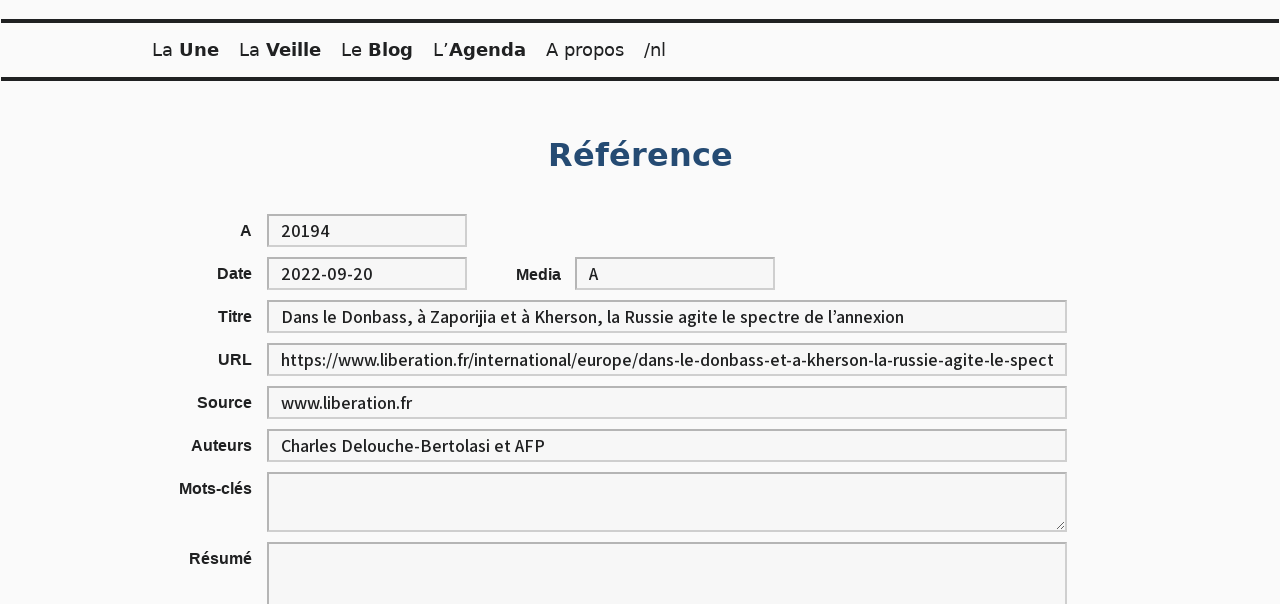

--- FILE ---
content_type: text/css
request_url: https://obsant.eu/wp-content/themes/classic-artisan/style.css?ver=5.9.12
body_size: 6025
content:
/*
Theme Name: Classic Artisan
Theme URI: http://themes.halsey.co/classic-artisan/
Author: Nick Halsey
Author URI: https://celloexpressions.com/
Description: Classic Artisan features a modern expression of a classic timeless design with a traditional layout meeting bold typography, high contrast, and an elegant background. Ideal for artists, designers, craftspeople, or small businesses, Classic Artisan showcases and adapts to your brand. It minimizes clutter and works great for smaller sites, helping you leave an impression on your visitors without excessive complexity. With a featured home page video or image header, a custom logo, custom color options, featured images, and a menu and widget area, you can make Classic Artisan your own quickly and easily. The background texture is a highly-customizable canvas of tiled colors that's unique on every page view. Classic Artisan is at its best on sites with a few static pages and also supports a clutter-free blog.
Tags: one-column, custom-colors, custom-menu, custom-header, custom-logo, editor-style, featured-images, footer-widgets, theme-options, threaded-comments, translation-ready, accessibility-ready, wide-blocks
Version: 1.2.1
Requires: 5.3
Tested up to: 5.5
Requires PHP: 5.6
License: GNU General Public License v2 or later
License URI: http://www.gnu.org/licenses/gpl-2.0.html
Text Domain: classic-artisan

This theme, like WordPress, is licensed under the GPL.
Use it to make something cool, have fun, and share what you've learned with others.

Classic Artisan WordPress theme, (C) 2020 Nick Halsey
Classic Artisan is based on Underscores http://underscores.me/, (C) 2012-2016 Automattic, Inc.
Underscores is distributed under the terms of the GNU GPL v2 or later.

Normalizing styles have been helped along thanks to the fine work of
Nicolas Gallagher and Jonathan Neal http://necolas.github.com/normalize.css/
*/

/*--------------------------------------------------------------
>>> TABLE OF CONTENTS:
----------------------------------------------------------------
1.0 Normalize
2.0 Typography
3.0 Elements
4.0 Structure
5.0 Forms
6.0 Navigation
	6.1 Links
	6.2 Menus
	6.3 Search
7.0 Accessibility
8.0 Alignments
9.0 Clearings
10.0 Widgets
11.0 Content
	11.1 Posts and pages
	11.2 Comments
12.0 Media
	12.1 Captions
	12.2 Galleries
--------------------------------------------------------------*/

/*--------------------------------------------------------------
1.0 Normalize
--------------------------------------------------------------*/
html {
	font-family: sans-serif;
	-webkit-text-size-adjust: 100%;
	-ms-text-size-adjust:     100%;
}

body {
	margin: 0;
}

article,
aside,
details,
figcaption,
figure,
footer,
header,
main,
menu,
nav,
section,
summary {
	display: block;
}

audio,
canvas,
progress,
video {
	display: inline-block;
	vertical-align: baseline;
	max-width: 100%;
}

audio:not([controls]) {
	display: none;
	height: 0;
}

[hidden],
template {
	display: none;
}

a {
	background-color: transparent;
}

a:active,
a:hover {
	outline: 0;
}

abbr[title] {
	border-bottom: 1px dotted;
}

b,
strong {
	font-weight: 800;
}

dfn {
	font-style: italic;
}

small {
	font-size: 80%;
}

sub,
sup {
	font-size: 75%;
	line-height: 0;
	position: relative;
	vertical-align: baseline;
}

sup {
	top: -0.5em;
}

sub {
	bottom: -0.25em;
}

img {
	border: 0;
}

svg:not(:root) {
	overflow: hidden;
}

figure {
	margin: 0 0 1em 0;
}

hr {
	box-sizing: content-box;
	height: 0;
}

pre {
	overflow: auto;
}

code,
kbd,
pre,
samp {
	font-family: monospace, monospace;
	font-size: 1em;
}

button,
input,
optgroup,
select,
textarea {
	color: inherit;
	font: inherit;
	margin: 0;
}

button {
	overflow: visible;
}

button,
select {
	text-transform: none;
}

button,
input[type="button"],
input[type="reset"],
input[type="submit"] {
	-webkit-appearance: button;
	cursor: pointer;
}

button[disabled],
input[disabled] {
	cursor: default;
}

button::-moz-focus-inner,
input::-moz-focus-inner {
	border: 0;
	padding: 0;
}

input {
	line-height: normal;
}

input[type="checkbox"],
input[type="radio"] {
	box-sizing: border-box;
	padding: 0;
}

input[type="number"]::-webkit-inner-spin-button,
input[type="number"]::-webkit-outer-spin-button {
	height: auto;
}

input[type="search"]::-webkit-search-cancel-button,
input[type="search"]::-webkit-search-decoration {
	-webkit-appearance: none;
}

fieldset {
	border: 1px solid;
	margin: 0 2px;
	padding: 0.35em 0.625em 0.75em;
}

legend {
	border: 0;
	padding: 0;
}

textarea {
	overflow: auto;
}

optgroup {
	font-weight: 800;
}

table {
	border-collapse: collapse;
	border-spacing: 0;
}

td,
th {
	padding: 0;
}

/*--------------------------------------------------------------
2.0 Typography
--------------------------------------------------------------*/
body,
button,
input,
select,
textarea {
	color: hsl(250, 20%, 13%);
	font-family: Assistant, sans-serif;
	font-size: 18px;
	line-height: 1.5;
	font-weight: 600;
}

h1,
h2,
h3,
h4,
h5,
h6 {
	clear: both;
	margin: 27px 0 18px 0;
	line-height: 1;
	font-weight: 600;
}

h4,
h5,
h6 {
	font-weight: 600;
}

h1 {
	font-size: 54px;
}

h2 {
	font-size: 45px;
}

h3 {
	font-size: 36px;
}

h4 {
	font-size: 27px;
}

h5 {
	font-size: 24px;
}

h6 {
	font-size: 21px;
}

p {
	margin: 0 0 1em 0;
}

dfn,
cite,
em,
i {
	font-style: italic;
}

blockquote,
blockquote.wp-block-quote {
	margin: 0 2em;
	font-style: italic;
	font-size: 24px;
	border-left: 4px solid;
	padding-left: 8px;
}

cite,
.wp-block-quote__citation,
.wp-block-quote cite,
.wp-block-quote footer {
	color: inherit;
	font-size: 15px;
	font-style: italic;
}

address {
	margin: 0 0 2em;
}

pre {
	background: hsl(250, 20%, 93%);
	font-family: "Courier 10 Pitch", Courier, monospace;
	font-size: 15px;
	font-size: 0.9375rem;
	line-height: 1.6;
	margin-bottom: 1.6em;
	max-width: 100%;
	overflow: auto;
	padding: 1.6em;
}

code,
kbd,
tt,
var {
	background: hsl(250, 20%, 93%);
	font-family: Monaco, Consolas, "Andale Mono", "DejaVu Sans Mono", monospace;
	font-size: 15px;
	font-size: 0.9375rem;
}

abbr,
acronym {
	border-bottom: 1px dotted;
	cursor: help;
}

mark,
ins {
	background: #ff0;
	color: #000;
	text-decoration: none;
}

big {
	font-size: 125%;
}

/*--------------------------------------------------------------
3.0 Elements
--------------------------------------------------------------*/
html {
	box-sizing: border-box;
}

*,
*:before,
*:after { /* Inherit box-sizing to make it easier to change the property for components that leverage other behavior; see http://css-tricks.com/inheriting-box-sizing-probably-slightly-better-best-practice/ */
	box-sizing: inherit;
}

body {
	background: hsl(250, 20%, 98%);
}

blockquote:before,
blockquote:after,
q:before,
q:after {
	content: "";
}

blockquote,
q {
	quotes: "" "";
}

hr {
	background-color: hsl(250, 13%, 13%);
	border: 0;
	height: 1px;
	margin-bottom: 1.5em;
}

ul,
ol {
	margin: 0 0 1.5em 3em;
}

ul {
	list-style: square;
}

ol {
	list-style: decimal;
}

li > ul,
li > ol {
	margin-bottom: 0;
	margin-left: 1.5em;
}

dt {
	font-weight: 600;
}

dd {
	margin: 0 1.5em 1.5em;
}

img {
	height: auto; /* Make sure images are scaled correctly. */
	max-width: 100%; /* Adhere to container width. */
}

table {
	margin: 0 0 1.5em;
	width: 100%;
}

table td,
table th {
	border: 1px solid;
	padding: .25em .5em;
}

table th {
	background: hsl(250, 20%, 93%);
	font-weight: bold;
}


/*--------------------------------------------------------------
4.0 Stucture
--------------------------------------------------------------*/
#classicArtisan {
	width: 100%;
	height: 100%;
	padding: 0;
	margin: 0;
	border: none;
	box-shadow: none;
	position: fixed;
	top: 0;
	left: 0;
	z-index: -2;
}

body {
	margin: 0;
	padding: 0;
	background: hsl(250, 20%, 98%);
	z-index: 0;
	overflow: auto;
}

.site-content,
.site-branding,
.main-navigation .menu,
.widget-area {
	margin: 0 auto;
	width: 100%;
	max-width: 996px;
}

.site-header,
.content-area,
.widget-area,
.site-info {
	padding: 0;
	margin: 0 auto;
	background: hsl(250, 20%, 98%);
}

.content-area {
	margin: 18px 0;
	padding: 18px;
}

.widget-area {
	padding: 18px;
	overflow: hidden;
}

.widget-area:empty {
	display: none;
}

@media screen and (max-width:900px) {
	.site-content {
		max-width: calc(100% - 36px);
		margin: 18px;
		padding: 18px;
	}
}

@media screen and (max-width:600px) {
	.site-content {
		max-width: calc(100% - 18px);
		margin: 9px;
		padding: 9px;
	}
}

.site-content {
	margin-top: 18px;
}

.site-title {
	font-size: 72px;
	font-weight: 600;
	line-height: 1;
	text-decoration: none;
	margin: 0 0 18px 0;
	clear: none;
}

.site-title a {
	text-decoration: none;
}

.site-description {
	font-size: 24px;
	margin: 0 0 18px 0;
	font-weight: 600;
	line-height: 1;
}

.main-navigation {
	border-top: 4px solid;
	border-bottom: 4px solid;
	min-height: 62px;
}

.site-header {
	padding: 18px 0 0 0;
}

.custom-logo {
	float: left;
	margin-right: 18px;
	margin-bottom: 18px;
	max-width: 100%;
}

.entry-title {
	margin: 0 0 18px 0;
}

.entry-title a {
	text-decoration: none;
}

.entry-title a:hover,
.entry-title a:focus {
	text-decoration: underline;
}

.page-header {
	border-bottom: 2px solid;
	margin-bottom: 2em;
}

.home .hentry,
.blog .hentry,
.search .hentry,
.archive .hentry {
	border-bottom: 2px solid;
	margin: 0 0 36px 0;
	padding: 0 0 18px 0;
}

.edit-link {
	margin-left: 18px;
}

.page-title {
	margin: 0 0 18px 0;
}

.taxonomy-description {
	font-size: 28px;
}

.error-404 {
	border-bottom: 2px solid;
	margin-bottom: 27px;
	padding-bottom: 18px;
	overflow: hidden;
}

.error-404-404 {
	font-size: 144px;
	float: right;
	font-weight: 600;
}

@media screen and (max-width:1000px) {
	.site-branding {
		padding: 0 9px;
	}
	.site-title {
		font-size: 54px;
	}
	.custom-logo {
		margin-bottom: 0;
	}
}

@media screen and (max-width: 600px) {
	.custom-logo {
		float: none;
	}
	.site-title {
		padding: 0;
		margin-bottom: 9px;
	}
	.site-description {
		line-height: 1.33;
	}
	h1 {
		font-size: 45px;
	}
	h2 {
		font-size: 36px;
	}
	h3 {
		font-size: 33px;
	}
}


/*--------------------------------------------------------------
5.0 Forms
--------------------------------------------------------------*/
.button,
.site-content .entry-content .button,
.wp-block-button__link,
.site-content .entry-content .wp-block-file__button,
.site-content .entry-content .wp-block-button__link,
button,
input[type="button"],
input[type="reset"],
input[type="submit"] {
	border: 2px solid;
	border-radius: 0;
	box-shadow: none;
    padding: calc(.5em - 2px) 1em;
    background: transparent;
	cursor: pointer;
	text-decoration: none; /* For links with the button class. */
	color: inherit;
	font-size: inherit;
}

.button:hover,
.site-content .entry-content .button:hover,
.wp-block-button__link:hover,
.site-content .entry-content .wp-block-file__button:hover,
.site-content .entry-content .wp-block-button__link:hover,
button:hover,
input[type="button"]:hover,
input[type="reset"]:hover,
input[type="submit"]:hover,
.wp-custom-header-video-button:hover,
.button:focus,
.site-content .entry-content .button:focus,
.wp-block-button__link:focus,
.site-content .entry-content .wp-block-file__button:focus,
.site-content .entry-content .wp-block-button__link:focus,
button:focus,
input[type="button"]:focus,
input[type="reset"]:focus,
input[type="submit"]:focus,
.wp-custom-header-video-button:focus,
.button:active,
.site-content .entry-content .button:active,
.wp-block-button__link:active,
.site-content .entry-content .wp-block-file__button:active,
.site-content .entry-content .wp-block-button__link:active,
button:active,
input[type="button"]:active,
input[type="reset"]:active,
input[type="submit"]:active,
.wp-custom-header-video-button:active {
	border-color: hsl(250, 20%, 13%);
	background-color: hsl(250, 20%, 13%);
	color: hsl(250, 20%, 98%);
}

input[type="text"],
input[type="email"],
input[type="url"],
input[type="password"],
input[type="search"],
input[type="number"],
input[type="tel"],
input[type="range"],
input[type="date"],
input[type="month"],
input[type="week"],
input[type="time"],
input[type="datetime"],
input[type="datetime-local"],
input[type="color"],
textarea {
	border: none;
	border-bottom: 2px solid;
	padding: 3px;
	border-radius: 0;
}

select {
	border-bottom: 2px solid;
}

input[type="text"]:focus,
input[type="email"]:focus,
input[type="url"]:focus,
input[type="password"]:focus,
input[type="search"]:focus,
input[type="number"]:focus,
input[type="tel"]:focus,
input[type="range"]:focus,
input[type="date"]:focus,
input[type="month"]:focus,
input[type="week"]:focus,
input[type="time"]:focus,
input[type="datetime"]:focus,
input[type="datetime-local"]:focus,
input[type="color"]:focus,
textarea:focus {
	color: hsl(250, 20%, 13%);
}

textarea {
	width: 100%;
}

/*--------------------------------------------------------------
6/0 Navigation
--------------------------------------------------------------*/
/*--------------------------------------------------------------
6.1 Links
--------------------------------------------------------------*/
a {
	color: hsl(250, 20%, 13%);
	text-decoration: underline;
}

a:hover,
a:focus,
a:active {
	color: hsl(250, 100%, 33%);
	text-decoration: none;
}

a:focus {
	outline: thin dotted;
}

a:hover,
a:active {
	outline: 0;
}

::selection {
	background: #ff0;
}

::-moz-selection {
	background: #ff0;
}

/*--------------------------------------------------------------
6.2 Menus
--------------------------------------------------------------*/
.main-navigation {
	display: block;
}

.main-navigation ul {
	display: none;
	list-style: none;
	margin: 0;
	padding-left: 0;
}

.main-navigation li {
	float: left;
	position: relative;
}

.main-navigation a {
	display: block;
	text-decoration: none;
	padding: 13px 9px 14px 9px;
}

.main-navigation ul ul {
	margin-top: 4px;
	border-bottom: 4px solid;
	float: left;
	position: absolute;
	top: 54px;
	left: -999em;
	z-index: 99999;
	min-width: 200px;
}

/* Add a border to top-level items only. */
.main-navigation .menu > li > a {
	border-bottom: 4px solid;
    line-height: 54px;
    padding: 0 10px;
}

.main-navigation ul a,
.main-navigation ul ul {
	background: hsl(250, 20%, 98%);
}

.main-navigation ul ul ul {
	left: -999em;
	top: -4px;
}

.main-navigation ul ul a {
	min-width: 120px;
}


.main-navigation li:hover > a,
.main-navigation li.focus > a {
}

.main-navigation ul ul :hover > a,
.main-navigation ul ul .focus > a {
}

.main-navigation ul ul a:hover,
.main-navigation ul ul a.focus {
}

.main-navigation ul li:hover > ul,
.main-navigation ul li.focus > ul {
	left: auto;
}

.main-navigation ul ul li:hover > ul,
.main-navigation ul ul li.focus > ul {
	left: 100%;
}

.main-navigation .current_page_item > a,
.main-navigation .current-menu-item > a,
.main-navigation .current_page_ancestor > a,
.main-navigation .current-menu-ancestor > a {
	color: hsl(250, 100%, 33%);
}

.main-navigation a:focus,
.main-navigation a:active {
	text-decoration: underline;
	outline: none;
}

/* Small menu. */
.menu-toggle,
.main-navigation.toggled ul {
	display: block;
}

@media screen and (min-width: 601px) {
	.menu-toggle {
		display: none;
	}
	.main-navigation ul {
		display: block;
	}
}

@media screen and (max-width:600px) {
	.main-navigation > .menu-toggle {
		border-width: 0 4px 4px 0;
	}

	.main-navigation li {
		float: none;
	}

	.main-navigation ul ul,
	.main-navigation .sub-menu,
	.main-navigation .children {
		left: 18px;
		position: relative;
		top: auto;
		float: none;
	}

	.main-navigation ul li:hover > ul,
	.main-navigation ul li.focus > ul,
	.main-navigation ul ul li:hover > ul,
	.main-navigation ul ul li.focus > ul {
		left: 18px;
	}

	.main-navigation {
		border-bottom: none;
		min-height: 36px;
		overflow: hidden;
	}
	
	.main-navigation a {
		padding: 9px 18px 9px 18px;
	}

	.main-navigation .nav-menu > li > a {
		border-bottom: none;
	}
	
	.main-navigation ul ul {
		margin-top: 0;
		border-bottom: 0;
	}
	
	.main-navigation .clear {
		display: none;
	}
	
	.main-navigation.toggled {
		border-bottom: 4px solid;
		padding-bottom: 9px;
	}
}

.site-main .comment-navigation,
.site-main .posts-navigation,
.site-main .post-navigation {
	margin: 0 0 27px;
	overflow: hidden;
    font-size: 21px;
}

.site-main .comment-navigation a,
.site-main .posts-navigation a,
.site-main .post-navigation a {
	text-decoration: none;
	border-bottom: 2px solid;
}

.site-main .comment-navigation a:hover,
.site-main .comment-navigation a:focus,
.site-main .posts-navigation a:hover,
.site-main .posts-navigation a:focus,
.site-main .post-navigation a:hover,
.site-main .post-navigation a:focus {
	border: none;
}

.comment-navigation .nav-previous,
.posts-navigation .nav-previous,
.post-navigation .nav-previous {
	float: left;
	width: 50%;
}

.comment-navigation .nav-next,
.posts-navigation .nav-next,
.post-navigation .nav-next {
	float: right;
	text-align: right;
	width: 50%;
}

.nav-previous a:before {
	content: "\2190";
	margin-right: 9px;
	text-decoration: none;
}

.nav-next a:after {
	content: "\2192";
	margin-left: 9px;
	text-decoration: none;
}

@media screen and (max-width:600px) {
	.comment-navigation .nav-previous,
	.comment-navigation .nav-next,
	.posts-navigation .nav-previous,
	.posts-navigation .nav-next,
	.post-navigation .nav-previous,
	.post-navigation .nav-next {
		width: 100%;
		float: none;
	}
}

/*--------------------------------------------------------------
6.3 Search
--------------------------------------------------------------*/
.search .page-header {
	border-bottom: 2px solid;
	padding-bottom: 18px;
	display: inline-block; /* Makes border width match the text width. */
}

.search .no-results .page-header {
	border: none;
	padding: 0;
	display: bloekc;
}

.search .no-results {
	margin-bottom: 27px;
	padding-bottom: 18px;
	border-bottom: 2px solid;
}

.search .page-title {
	float: left;
}

.search .page-header .search-form {
	float: left;
	margin: -8px 0 0 18px;
}

.search .page-header .search-field {
	font-size: 54px;
	font-weight: 600;
	line-height: 1;
	width: 300px;
	padding: 0 9px;
	border: none;
}

.search .page-header .search-submit {
	font-size: 15px;
	position: relative;
	top: -9px;
}

.search .site-main .hentry {
	border-bottom: 2px solid;
	padding-bottom: 18px;
	margin-bottom: 27px;
}

@media screen and (max-width: 400px) {
	.search .page-header .search-submit {
		top: 9px;
	}

	.search .page-header .search-field {
		width: 100%;
	}
}

/*--------------------------------------------------------------
7.0 Accessibility
--------------------------------------------------------------*/
/* Text meant only for screen readers. */
.screen-reader-text {
	clip: rect(1px, 1px, 1px, 1px);
	clip-path: inset(50%);
	position: absolute !important;
	height: 1px;
	width: 1px;
	overflow: hidden;
}

.screen-reader-text:focus {
	background-color: hsl(250, 20%, 98%);
	box-shadow: 0 0 2px 2px rgba(0, 0, 0, 0.6);
	clip: auto !important;
	clip-path: none;
	color: hsl(250, 20%, 13%);
	display: block;
	font-size: 14px;
	font-size: 0.875rem;
	font-weight: 600;
	height: auto;
	left: 5px;
	line-height: normal;
	padding: 15px 23px 14px;
	text-decoration: none;
	top: 5px;
	width: auto;
	z-index: 100000; /* Above WP toolbar. */
}

/* Do not show the outline on the skip link target. */
#content[tabindex="-1"]:focus {
	outline: 0;
}

/*--------------------------------------------------------------
8.0 Alignments
--------------------------------------------------------------*/
.alignleft,
.wp-block-image .alignleft {
	display: inline;
	float: left;
	margin-right: 1.5em;
}

.alignright,
.wp-block-image .alignright {
	display: inline;
	float: right;
	margin-left: 1.5em;
}

.aligncenter,
.wp-block-image .aligncenter {
	clear: both;
	display: block;
	margin-left: auto;
	margin-right: auto;
}

/*--------------------------------------------------------------
9.0 Clearings
--------------------------------------------------------------*/
.clear:before,
.clear:after,
.entry-content:before,
.entry-content:after,
.comment-content:before,
.comment-content:after,
.site-header:before,
.site-header:after,
.site-content:before,
.site-content:after,
.site-footer:before,
.site-footer:after {
	content: "";
	display: table;
	table-layout: fixed;
}

.clear:after,
.entry-content:after,
.comment-content:after,
.site-header:after,
.site-content:after,
.site-footer:after {
	clear: both;
}

/*--------------------------------------------------------------
10.0 Widgets
--------------------------------------------------------------*/
.featured-widget-area {
	border-bottom: 4px solid;
	padding-bottom: 18px;
	overflow: hidden;
}

.featured-widget-area .widget {
	max-width: calc(50% - 18px);
	margin: 18px 9px 0 0;
	float: left;
}

.featured-widget-area .widget:nth-child(even) {
	margin: 18px 0 0 9px;
}

.site-info {
	border-top: 4px solid;
	padding: 18px;
	margin: 18px 0 0 0;
	clear: both;
	text-align: center;
}

.widget-area .widget {
	width: 302px;
	max-width: 100%;
	float: left;
	margin: 0 18px 18px 0;
	font-size: 15px;
}

.widget-title {
	margin: 0 0 18px 0;
	font-size: 36px;
}

.widget ul,
.widget ol {
	margin: 0;
}

/* Make sure select elements fit in widgets. */
.widget select {
	max-width: 100%;
}

@media screen and (max-width:1012px) {
	.widget-area .widget {
		width: calc(50% - 18px);
		margin: 0 9px 18px 9px;
	}
}

@media screen and (max-width:600px) {
	.widget-area .widget {
		width: 100%;
		margin: 0 0 18px 0;
		font-size: 15px;
	}
}

/*--------------------------------------------------------------
11.0 Content
--------------------------------------------------------------*/
/*--------------------------------------------------------------
11.1 Posts and pages
--------------------------------------------------------------*/
.sticky {
	display: block;
}

.hentry {
	margin: 0 0 1em;
}

.hentry.page,
.hentry.single,
.hentry.attachment {
	margin: 0;
}

.byline,
.updated:not(.published) {
	display: none;
}

.single .byline,
.group-blog .byline {
	display: inline;
}

.page-content,
.entry-content,
.entry-summary {
	margin: 1em 0 0;
}

.page-links {
	clear: both;
	margin: 0 0 1.5em;
}

/*--------------------------------------------------------------
11.2 Comments
--------------------------------------------------------------*/
.comment-content a {
	word-wrap: break-word;
}

.bypostauthor {
	display: block;
}

.comments-title {
	font-size: 27px;
	font-weight: 600;
}

.comment-list {
	list-style: none;
	margin: 0 0 0 48px;
	padding: 0;
}

.comment-author .fn {
	margin-left: 9px;
}

.comment-author .fn,
.comment-author a {
	line-height: 32px;
	vertical-align: top;
}

.comment-author .says {
	display: none;
}

.comment-author.vcard {
	float: left;
	margin-right: 18px;
}

.comment-metadata {
	line-height: 32px;
}

.comment-metadata time {
	font-size: .75em;
}

.comment-content {
	clear: both;
}

.comment-body {
	border-top: 2px solid;
	padding: 18px 0;
}
.comment-body a {
	text-decoration: none;
}

.comment-body a:hover,
.comment-body a:focus {
	text-decoration: underline;
}

.comment-content a {
	text-decoration: underline;
}

.comment-content a:focus,
.comment-content a:hover {
	text-decoration: none;
}

.comment-content p:last-child {
	margin-bottom: 0;
}

.comment-list ol.children {
	list-style: none;
}

.comment-reply-title {
	font-size: 27px;
	margin-top: 0;
}

#cancel-comment-reply-link {
	margin-left: 1em;
}

.comment-form-comment {
	margin-bottom: 9px;
}

.comment-respond .form-submit {
	margin-bottom: 27px;
}

.comment-reply-link:before {
	content: "\2937";
	padding-right: 5px;
}

.comment-reply-link {
	margin: .5em 0 0 2em;
	display: inline-block;
	text-decoration: none;
}

#wp-comment-cookies-consent {
	margin-right: 1em;
}


/*--------------------------------------------------------------
12.0 Media
--------------------------------------------------------------*/
.page-content .wp-smiley,
.entry-content .wp-smiley,
.comment-content .wp-smiley {
	border: none;
	margin-bottom: 0;
	margin-top: 0;
	padding: 0;
}

.wp-custom-header-video-button {
	position: absolute;
	right: 0;
	bottom: 0;
	background-color: hsla(0,0%,100%,.65);
}

.wp-custom-header {
	position: relative;
	line-height: 0;
}

.site-content .featured-video .wp-video {
	border-bottom: 4px solid;
}

.site-content .featured-video .wp-video > div,
.site-content .featured-video .wp-video > video {
	margin-bottom: 18px;
}

/* Make sure embeds and iframes fit their containers. */
embed,
iframe,
object {
	max-width: 100%;
}

.site .mejs-container {
	margin: 0 0 18px 0;
}

.site .mejs-container,
.site .mejs-embed,
.site .mejs-embed body,
.site .mejs-container .mejs-controls {
	background: hsl(250, 20%, 13%);
}

.site .mejs-controls .mejs-time-rail .mejs-time-loaded,
.site .mejs-controls .mejs-horizontal-volume-slider .mejs-horizontal-volume-current {
	background: hsl(250, 20%, 98%);
}

.site .mejs-controls .mejs-time-rail .mejs-time-current {
    background: hsl(250, 100%, 33%);
}

.site .wp-playlist-item {
	padding: 7px 3px;
}


/*--------------------------------------------------------------
12.1 Captions
--------------------------------------------------------------*/
.wp-caption,
.wp-block-image figcaption,
.wp-block-audio figcaption {
	margin-bottom: 1em;
	max-width: 100%;
}

.wp-caption img[class*="wp-image-"] {
	display: block;
	margin-left: auto;
	margin-right: auto;
}

.wp-caption .wp-caption-text,
.wp-block-image figcaption,
.wp-block-audio figcaption {
	margin: 0.75em 0;
	text-align: center;
	font-size: 15px;
	color: inherit;
	font-size: .8em;
	line-height: inherit;
}

/*--------------------------------------------------------------
12.2 Galleries
--------------------------------------------------------------*/
.gallery,
.wp-block-gallery {
	margin: 0 0 1.5em 0;
}

.gallery-item { /* Classic editor galleries only */
	display: inline-block;
	text-align: center;
	vertical-align: top;
	width: 100%;
}

.gallery-columns-2 .gallery-item {
	max-width: 50%;
}

.gallery-columns-3 .gallery-item {
	max-width: 33.33%;
}

.gallery-columns-4 .gallery-item {
	max-width: 25%;
}

.gallery-columns-5 .gallery-item {
	max-width: 20%;
}

.gallery-columns-6 .gallery-item {
	max-width: 16.66%;
}

.gallery-columns-7 .gallery-item {
	max-width: 14.28%;
}

.gallery-columns-8 .gallery-item {
	max-width: 12.5%;
}

.gallery-columns-9 .gallery-item {
	max-width: 11.11%;
}

.gallery-caption {
	display: block;
}

/* Block Galleries */
.wp-block-gallery .blocks-gallery-item {
	justify-content: start;
	margin: 0 10px 10px 0;
}

.wp-block-gallery .blocks-gallery-item figure,
.wp-block-gallery .blocks-gallery-item image {
	display: block;
	height: fit-content;
}

.gallery-caption,
.wp-block-gallery .blocks-gallery-image figcaption,
.wp-block-gallery .blocks-gallery-item figcaption {
	box-sizing: border-box;
	color: inherit;
	background: transparent;
	font-size: 15px;
	line-height: 1.33;
	margin: 0;
	padding: 8px;
	position: relative;
	bottom: 0;
	left: 0;
	text-align: center;
	width: 100%;
}


/* Customize Preview */
.site-title a.customize-partial-refreshing,
.site-description.customize-partial-refreshing,
.site-info.customize-partial-refreshing {
	opacity: 1; /* Don't show visible selective refresh indicator, as values are loosely updated in JS initially. */
}

.main-navigation .customize-partial-edit-shortcut button {
	left: 9px;
	top: 12px;
}

/* Block Styles */
.has-fg-dark-color {
	color: hsl(250, 20%, 13%);
}

.has-fg-light-color {
	color: hsl(250, 20%, 98%);
}

.has-accent-light-color {
	color: hsl(250, 100%, 85%);
}

.has-accent-dark-color {
	color: hsl(250, 100%, 33%);
}

.has-fg-dark-background-color {
	background-color: hsl(250, 20%, 13%);
}

.has-fg-light-background-color {
	background-color: hsl(250, 20%, 98%);
}

.has-accent-light-background-color {
	background-color: hsl(250, 100%, 85%);
}

.has-accent-dark-background-color {
	background-color: hsl(250, 100%, 33%);
}

/**
 * Full & wide block alignments
 */
@media screen and (min-width: 997px) {
	.wp-block-cover.alignfull,
	.wp-block-image.alignfull,
	.wp-block-cover.alignwide,
	.wp-block-image.alignwide {
		margin-left: calc(-100vw / 2 + 942px / 2); /* 996px article width - 36px content padding */
		margin-right: calc(-100vw / 2 + 942px / 2);
		text-align: center;
		width: auto;
		max-width: 100vw;
	}
}

@media screen and (min-width:1280px) {
	.wp-block-cover.alignwide,
	.wp-block-image.alignwide {
		width: 1280px;
		margin-left: -150px; /* [1280px - (996px article width + 36px content padding) ] / 2 */
		margin-right: -150px;
	}
}

.alignwide figcaption,
.alignfull figcaption {
	max-width: 960px;
	margin: 0 auto;
	padding: 18px;
	background-color: hsl(250, 20%, 98%);
	color: hsl(250, 20%, 13%);
}